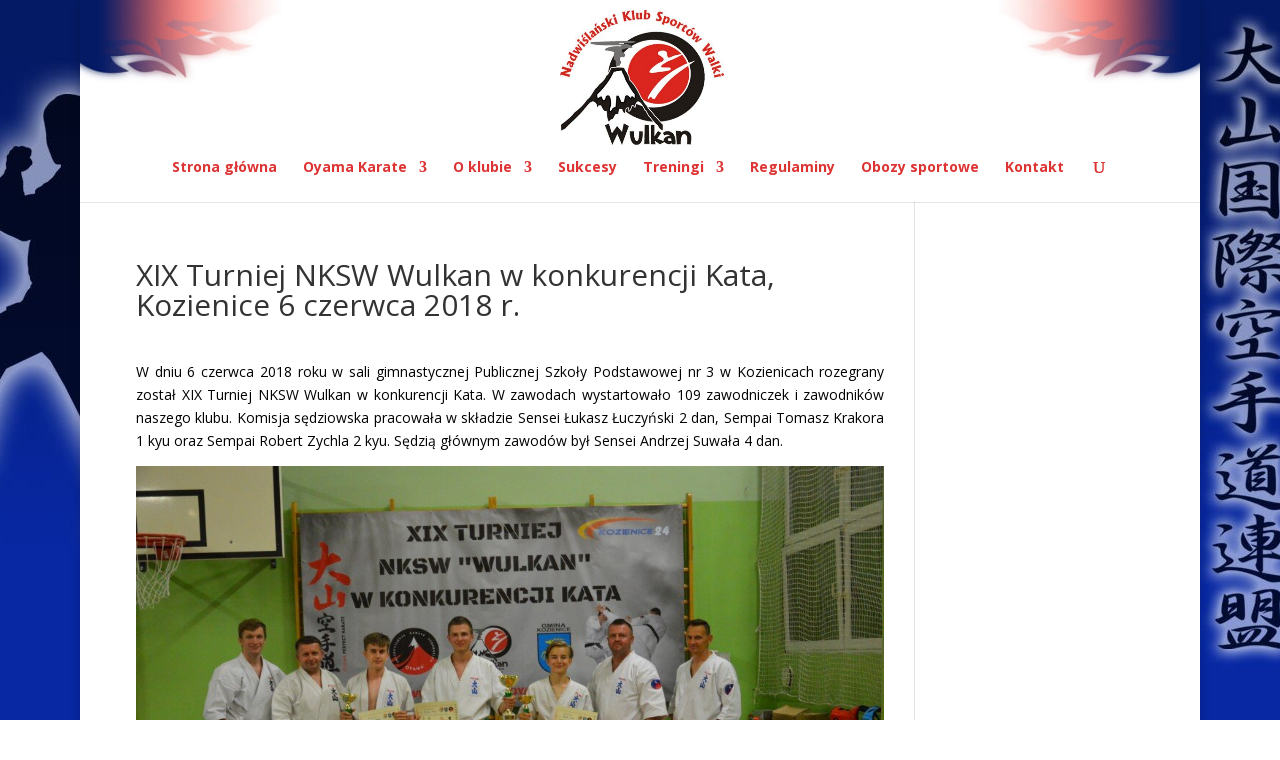

--- FILE ---
content_type: text/html; charset=UTF-8
request_url: http://www.kozienice.oyama.pl/2018/05/31/xix-turniej-nksw-wulkan-w-konkurencji-kata-kozienice-6-czerwca-2018-r/
body_size: 7289
content:
<!DOCTYPE html>
<!--[if IE 6]>
<html id="ie6" lang="pl-PL">
<![endif]-->
<!--[if IE 7]>
<html id="ie7" lang="pl-PL">
<![endif]-->
<!--[if IE 8]>
<html id="ie8" lang="pl-PL">
<![endif]-->
<!--[if !(IE 6) | !(IE 7) | !(IE 8)  ]><!-->
<html lang="pl-PL">
<!--<![endif]-->
<head>
	<meta charset="UTF-8" />
  <meta name="google-site-verification" content="JRzNOjBm2pPaNzC01sZHSufb1BVDRDlFXdT-FsTEbsM" />
			
	<meta http-equiv="X-UA-Compatible" content="IE=edge">
	<link rel="pingback" href="http://www.kozienice-oyama.pl/xmlrpc.php" />

		<!--[if lt IE 9]>
	<script src="http://www.kozienice-oyama.pl/wp-content/themes/Divi/js/html5.js" type="text/javascript"></script>
	<![endif]-->

	<script type="text/javascript">
		document.documentElement.className = 'js';
	</script>

	<script>var et_site_url='http://www.kozienice-oyama.pl';var et_post_id='8831';function et_core_page_resource_fallback(a,b){"undefined"===typeof b&&(b=a.sheet.cssRules&&0===a.sheet.cssRules.length);b&&(a.onerror=null,a.onload=null,a.href?a.href=et_site_url+"/?et_core_page_resource="+a.id+et_post_id:a.src&&(a.src=et_site_url+"/?et_core_page_resource="+a.id+et_post_id))}
</script><title>XIX Turniej NKSW Wulkan w konkurencji Kata, Kozienice 6 czerwca 2018 r. | Wulkan. Nadwiślański Klub Sportów Walki</title>
<link rel='dns-prefetch' href='//www.kozienice-oyama.pl' />
<link rel='dns-prefetch' href='//fonts.googleapis.com' />
<link rel='dns-prefetch' href='//s.w.org' />
<link rel="alternate" type="application/rss+xml" title="Wulkan. Nadwiślański Klub Sportów Walki &raquo; Kanał z wpisami" href="http://www.kozienice-oyama.pl/feed/" />
<link rel="alternate" type="application/rss+xml" title="Wulkan. Nadwiślański Klub Sportów Walki &raquo; Kanał z komentarzami" href="http://www.kozienice-oyama.pl/comments/feed/" />
		<script type="text/javascript">
			window._wpemojiSettings = {"baseUrl":"https:\/\/s.w.org\/images\/core\/emoji\/13.0.1\/72x72\/","ext":".png","svgUrl":"https:\/\/s.w.org\/images\/core\/emoji\/13.0.1\/svg\/","svgExt":".svg","source":{"concatemoji":"http:\/\/www.kozienice-oyama.pl\/wp-includes\/js\/wp-emoji-release.min.js?ver=5.6.16"}};
			!function(e,a,t){var n,r,o,i=a.createElement("canvas"),p=i.getContext&&i.getContext("2d");function s(e,t){var a=String.fromCharCode;p.clearRect(0,0,i.width,i.height),p.fillText(a.apply(this,e),0,0);e=i.toDataURL();return p.clearRect(0,0,i.width,i.height),p.fillText(a.apply(this,t),0,0),e===i.toDataURL()}function c(e){var t=a.createElement("script");t.src=e,t.defer=t.type="text/javascript",a.getElementsByTagName("head")[0].appendChild(t)}for(o=Array("flag","emoji"),t.supports={everything:!0,everythingExceptFlag:!0},r=0;r<o.length;r++)t.supports[o[r]]=function(e){if(!p||!p.fillText)return!1;switch(p.textBaseline="top",p.font="600 32px Arial",e){case"flag":return s([127987,65039,8205,9895,65039],[127987,65039,8203,9895,65039])?!1:!s([55356,56826,55356,56819],[55356,56826,8203,55356,56819])&&!s([55356,57332,56128,56423,56128,56418,56128,56421,56128,56430,56128,56423,56128,56447],[55356,57332,8203,56128,56423,8203,56128,56418,8203,56128,56421,8203,56128,56430,8203,56128,56423,8203,56128,56447]);case"emoji":return!s([55357,56424,8205,55356,57212],[55357,56424,8203,55356,57212])}return!1}(o[r]),t.supports.everything=t.supports.everything&&t.supports[o[r]],"flag"!==o[r]&&(t.supports.everythingExceptFlag=t.supports.everythingExceptFlag&&t.supports[o[r]]);t.supports.everythingExceptFlag=t.supports.everythingExceptFlag&&!t.supports.flag,t.DOMReady=!1,t.readyCallback=function(){t.DOMReady=!0},t.supports.everything||(n=function(){t.readyCallback()},a.addEventListener?(a.addEventListener("DOMContentLoaded",n,!1),e.addEventListener("load",n,!1)):(e.attachEvent("onload",n),a.attachEvent("onreadystatechange",function(){"complete"===a.readyState&&t.readyCallback()})),(n=t.source||{}).concatemoji?c(n.concatemoji):n.wpemoji&&n.twemoji&&(c(n.twemoji),c(n.wpemoji)))}(window,document,window._wpemojiSettings);
		</script>
		<meta content="wulkan v." name="generator"/><style type="text/css">
img.wp-smiley,
img.emoji {
	display: inline !important;
	border: none !important;
	box-shadow: none !important;
	height: 1em !important;
	width: 1em !important;
	margin: 0 .07em !important;
	vertical-align: -0.1em !important;
	background: none !important;
	padding: 0 !important;
}
</style>
	<link rel='stylesheet' id='wp-block-library-css'  href='http://www.kozienice-oyama.pl/wp-includes/css/dist/block-library/style.min.css?ver=5.6.16' type='text/css' media='all' />
<link rel='stylesheet' id='divi-fonts-css'  href='http://fonts.googleapis.com/css?family=Open+Sans:300italic,400italic,600italic,700italic,800italic,400,300,600,700,800&#038;subset=latin,latin-ext&#038;display=swap' type='text/css' media='all' />
<link rel='stylesheet' id='divi-style-css'  href='http://www.kozienice-oyama.pl/wp-content/themes/wulkan/style.css?ver=4.8.2' type='text/css' media='all' />
<link rel='stylesheet' id='dashicons-css'  href='http://www.kozienice-oyama.pl/wp-includes/css/dashicons.min.css?ver=5.6.16' type='text/css' media='all' />
<script type='text/javascript' src='http://www.kozienice-oyama.pl/wp-includes/js/jquery/jquery.min.js?ver=3.5.1' id='jquery-core-js'></script>
<script type='text/javascript' src='http://www.kozienice-oyama.pl/wp-includes/js/jquery/jquery-migrate.min.js?ver=3.3.2' id='jquery-migrate-js'></script>
<link rel="https://api.w.org/" href="http://www.kozienice-oyama.pl/wp-json/" /><link rel="alternate" type="application/json" href="http://www.kozienice-oyama.pl/wp-json/wp/v2/posts/8831" /><link rel="EditURI" type="application/rsd+xml" title="RSD" href="http://www.kozienice-oyama.pl/xmlrpc.php?rsd" />
<link rel="wlwmanifest" type="application/wlwmanifest+xml" href="http://www.kozienice-oyama.pl/wp-includes/wlwmanifest.xml" /> 
<meta name="generator" content="WordPress 5.6.16" />
<link rel="canonical" href="http://www.kozienice-oyama.pl/2018/05/31/xix-turniej-nksw-wulkan-w-konkurencji-kata-kozienice-6-czerwca-2018-r/" />
<link rel='shortlink' href='http://www.kozienice-oyama.pl/?p=8831' />
<link rel="alternate" type="application/json+oembed" href="http://www.kozienice-oyama.pl/wp-json/oembed/1.0/embed?url=http%3A%2F%2Fwww.kozienice-oyama.pl%2F2018%2F05%2F31%2Fxix-turniej-nksw-wulkan-w-konkurencji-kata-kozienice-6-czerwca-2018-r%2F" />
<link rel="alternate" type="text/xml+oembed" href="http://www.kozienice-oyama.pl/wp-json/oembed/1.0/embed?url=http%3A%2F%2Fwww.kozienice-oyama.pl%2F2018%2F05%2F31%2Fxix-turniej-nksw-wulkan-w-konkurencji-kata-kozienice-6-czerwca-2018-r%2F&#038;format=xml" />
<meta name="viewport" content="width=device-width, initial-scale=1.0, maximum-scale=1.0, user-scalable=0" /><link rel="preload" href="http://www.kozienice-oyama.pl/wp-content/themes/Divi/core/admin/fonts/modules.ttf" as="font" crossorigin="anonymous"><style type="text/css" id="custom-background-css">
body.custom-background { background-image: url("http://www.kozienice.oyama.pl/wp-content/uploads/2016/02/tlo-nowe.jpg"); background-position: center top; background-size: auto; background-repeat: no-repeat; background-attachment: fixed; }
</style>
	<link rel="stylesheet" id="et-divi-customizer-global-cached-inline-styles" href="http://www.kozienice-oyama.pl/wp-content/et-cache/global/et-divi-customizer-global-17686437769328.min.css" onerror="et_core_page_resource_fallback(this, true)" onload="et_core_page_resource_fallback(this)" /></head>
<body class="post-template-default single single-post postid-8831 single-format-standard custom-background et_pb_button_helper_class et_fixed_nav et_show_nav et_pb_show_title et_primary_nav_dropdown_animation_fade et_secondary_nav_dropdown_animation_fade et_header_style_centered et_pb_footer_columns3 et_boxed_layout et_pb_gutter osx et_pb_gutters2 et_right_sidebar et_divi_theme et-db et_minified_js et_minified_css">
	<div id="page-container">

	
	
		<header id="main-header" data-height-onload="155">
			<div class="container clearfix et_menu_container">
							<div class="logo_container">
					<span class="logo_helper"></span>
					<a href="http://www.kozienice-oyama.pl/">
						<img src="/wp-content/uploads/2016/01/logo.jpg" alt="Wulkan. Nadwiślański Klub Sportów Walki" id="logo" data-height-percentage="100" />
					</a>
				</div>
				<div id="et-top-navigation" data-height="155" data-fixed-height="40">
											<nav id="top-menu-nav">
						<ul id="top-menu" class="nav"><li id="menu-item-95" class="menu-item menu-item-type-post_type menu-item-object-page menu-item-home menu-item-95"><a href="http://www.kozienice-oyama.pl/">Strona główna</a></li>
<li id="menu-item-97" class="menu-item menu-item-type-post_type menu-item-object-page menu-item-has-children menu-item-97"><a href="http://www.kozienice-oyama.pl/oyama-karate/">Oyama Karate</a>
<ul class="sub-menu">
	<li id="menu-item-331" class="menu-item menu-item-type-post_type menu-item-object-page menu-item-331"><a href="http://www.kozienice-oyama.pl/oyama-karate/pare-slow-o-oyama-karate/">Parę słów o Oyama Karate</a></li>
	<li id="menu-item-332" class="menu-item menu-item-type-post_type menu-item-object-page menu-item-332"><a href="http://www.kozienice-oyama.pl/oyama-karate/styl-oyama-i-jego-tworca/">Styl OYAMA i jego twórca</a></li>
</ul>
</li>
<li id="menu-item-3570" class="menu-item menu-item-type-custom menu-item-object-custom menu-item-has-children menu-item-3570"><a href="#">O klubie</a>
<ul class="sub-menu">
	<li id="menu-item-98" class="menu-item menu-item-type-post_type menu-item-object-page menu-item-98"><a href="http://www.kozienice-oyama.pl/o-klubie/wykaz-wyzszych-stopni/">Wykaz wyższych stopni</a></li>
	<li id="menu-item-94" class="menu-item menu-item-type-post_type menu-item-object-page menu-item-94"><a href="http://www.kozienice-oyama.pl/o-klubie/kadra/">Kadra</a></li>
	<li id="menu-item-301" class="menu-item menu-item-type-post_type menu-item-object-page menu-item-301"><a href="http://www.kozienice-oyama.pl/o-klubie/wladze-klubu/">Władze klubu</a></li>
</ul>
</li>
<li id="menu-item-93" class="menu-item menu-item-type-post_type menu-item-object-page menu-item-93"><a href="http://www.kozienice-oyama.pl/sukcesy/">Sukcesy</a></li>
<li id="menu-item-3571" class="menu-item menu-item-type-custom menu-item-object-custom menu-item-has-children menu-item-3571"><a href="#">Treningi</a>
<ul class="sub-menu">
	<li id="menu-item-104" class="menu-item menu-item-type-post_type menu-item-object-page menu-item-104"><a href="http://www.kozienice-oyama.pl/treningi/kozienice/">Kozienice</a></li>
	<li id="menu-item-103" class="menu-item menu-item-type-post_type menu-item-object-page menu-item-103"><a href="http://www.kozienice-oyama.pl/treningi/zwolen/">Zwoleń</a></li>
	<li id="menu-item-6924" class="menu-item menu-item-type-post_type menu-item-object-page menu-item-6924"><a href="http://www.kozienice-oyama.pl/treningi/lipsko-treningi/">Lipsko</a></li>
</ul>
</li>
<li id="menu-item-91" class="menu-item menu-item-type-post_type menu-item-object-page menu-item-91"><a href="http://www.kozienice-oyama.pl/regulamin/">Regulaminy</a></li>
<li id="menu-item-89" class="menu-item menu-item-type-post_type menu-item-object-page menu-item-89"><a href="http://www.kozienice-oyama.pl/obozy-sportowe/">Obozy sportowe</a></li>
<li id="menu-item-90" class="menu-item menu-item-type-post_type menu-item-object-page menu-item-90"><a href="http://www.kozienice-oyama.pl/kontakt/">Kontakt</a></li>
</ul>						</nav>
					
					
					
										<div id="et_top_search">
						<span id="et_search_icon"></span>
					</div>
					
					<div id="et_mobile_nav_menu">
				<div class="mobile_nav closed">
					<span class="select_page">Zaznacz stronę</span>
					<span class="mobile_menu_bar mobile_menu_bar_toggle"></span>
				</div>
			</div>				</div> <!-- #et-top-navigation -->
			</div> <!-- .container -->
			<div class="et_search_outer">
				<div class="container et_search_form_container">
					<form role="search" method="get" class="et-search-form" action="http://www.kozienice-oyama.pl/">
					<input type="search" class="et-search-field" placeholder="Wyszukiwanie &hellip;" value="" name="s" title="Szukaj:" />					</form>
					<span class="et_close_search_field"></span>
				</div>
			</div>
		</header> <!-- #main-header -->

		<div id="et-main-area">
<div id="main-content">
		<div class="container">
		<div id="content-area" class="clearfix">
			<div id="left-area">
											<article id="post-8831" class="et_pb_post post-8831 post type-post status-publish format-standard has-post-thumbnail hentry category-sukcesy">
											<div class="et_post_meta_wrapper">
							<h1 class="entry-title">XIX Turniej NKSW Wulkan w konkurencji Kata, Kozienice 6 czerwca 2018 r.</h1>

						
												</div> <!-- .et_post_meta_wrapper -->
				
					<div class="entry-content">
					<p style="text-align: justify;"><span style="color: #000000;">W dniu 6 czerwca 2018 roku w sali gimnastycznej Publicznej Szkoły Podstawowej nr 3 w Kozienicach rozegrany został XIX Turniej NKSW Wulkan w konkurencji Kata. W zawodach wystartowało 109 zawodniczek i zawodników naszego klubu. Komisja sędziowska pracowała w składzie Sensei Łukasz Łuczyński 2 dan, Sempai Tomasz Krakora 1 kyu oraz Sempai Robert Zychla 2 kyu. Sędzią głównym zawodów był Sensei Andrzej Suwała 4 dan.</span></p>
<p><a href="http://www.kozienice.oyama.pl/wp-content/uploads/2018/05/DSC_0584.jpg"><img loading="lazy" class="alignnone size-full wp-image-8835" src="http://www.kozienice.oyama.pl/wp-content/uploads/2018/05/DSC_0584.jpg" alt="" width="1024" height="681" srcset="http://www.kozienice-oyama.pl/wp-content/uploads/2018/05/DSC_0584.jpg 1024w, http://www.kozienice-oyama.pl/wp-content/uploads/2018/05/DSC_0584-300x200.jpg 300w, http://www.kozienice-oyama.pl/wp-content/uploads/2018/05/DSC_0584-768x511.jpg 768w" sizes="(max-width: 1024px) 100vw, 1024px" /></a></p>
<p><span style="color: #000000;"><strong>Wyniki:</strong></span></p>
<table>
<tbody>
<tr>
<td width="302"><span style="color: #0000ff;"><strong>Kat. Smerf dziewczęta:</strong></span></p>
<p><span style="color: #000000;">1 miejsce- Aniela Kulesza</span></p>
<p><span style="color: #000000;">2 miejsce- Hanna Ryczkowska</span></p>
<p><span style="color: #000000;">3 miejsce- Otylia Molendowska</span></td>
<td width="302"><span style="color: #0000ff;"><strong>Kat. Smerf Chłopcy:</strong></span></p>
<p><span style="color: #000000;">1 miejsce- Krzysztof Kowalski</span></p>
<p><span style="color: #000000;">2 miejsce- Hubert Dolot</span></p>
<p><span style="color: #000000;">3 miejsce- Wiktor Markowski</span></td>
</tr>
<tr>
<td width="302"><span style="color: #0000ff;"><strong>Kat. Dziecko dziewczęta:</strong></span></p>
<p><span style="color: #000000;">1 miejsce- Anna Górz</span></p>
<p><span style="color: #000000;">2 miejsce- Maja Jaroszek</span></p>
<p><span style="color: #000000;">3 miejsce- Olga Grabowska</span></td>
<td width="302"><span style="color: #0000ff;"><strong>Kat. Dziecko chłopcy:</strong></span></p>
<p><span style="color: #000000;">1 miejsce- Aleksander Stritzel</span></p>
<p><span style="color: #000000;">2 miejsce- Marcin Podolski</span></p>
<p><span style="color: #000000;">3 miejsce- Antoni Wróblewski</span></td>
</tr>
<tr>
<td width="302"><span style="color: #0000ff;"><strong>Kat. Dziecko starsze dziewczęta:</strong></span></p>
<p><span style="color: #000000;">1 miejsce- Amelia Bojanowicz</span></p>
<p><span style="color: #000000;">2 miejsce- Irmina Lenarcik</span></p>
<p><span style="color: #000000;">3 miejsce- Anna Szarpak</span></td>
<td width="302"><span style="color: #0000ff;"><strong>Kat. Dziecko starsze chłopcy:</strong></span></p>
<p><span style="color: #000000;">1 miejsce- Michał Lizner</span></p>
<p><span style="color: #000000;">2 miejsce- Jakub Kowalski</span></p>
<p><span style="color: #000000;">3 miejsce- Błażej Makuch</span></td>
</tr>
<tr>
<td width="302"><span style="color: #0000ff;"><strong>Kat. Młodzik dziewczęta:</strong></span></p>
<p><span style="color: #000000;">1 miejsce- Agata Górz</span></p>
<p><span style="color: #000000;">2 miejsce- Nadia Zawadzka</span></p>
<p><span style="color: #000000;">3 miejsce- Anna Grudzińska</span></td>
<td width="302"><span style="color: #0000ff;"><strong>Kat. Młodzik chłopcy:</strong></span></p>
<p><span style="color: #000000;">1 miejsce- Mikołaj Mańka</span></p>
<p><span style="color: #000000;">2 miejsce- Gaweł Jakubiak</span></p>
<p><span style="color: #000000;">3 miejsce- Jakub Wróblewski</span></td>
</tr>
<tr>
<td width="302"><span style="color: #0000ff;"><strong>Kat. Kadet dziewczęta:</strong></span></p>
<p><span style="color: #000000;">1 miejsce- Aleksandra Sadowska</span></p>
<p><span style="color: #000000;">2 miejsce- Maja Maślak</span></p>
<p><span style="color: #000000;">3 miejsce- Emila Hernacka</span></td>
<td width="302"><strong><span style="color: #0000ff;">Kat. Kadet chłopcy:</span></strong></p>
<p><span style="color: #000000;">1 miejsce- Jakub Walczyk</span></p>
<p><span style="color: #000000;">2 miejsce- Alan Pedrycz</span></p>
<p><span style="color: #000000;">3 miejsce- Franciszek Wilkiewicz</span></td>
</tr>
<tr>
<td width="302"><strong><span style="color: #0000ff;">Kat. Junior dziewczęta:</span></strong></p>
<p><span style="color: #000000;">1 miejsce- Zofia Mieczyńska </span></p>
<p><span style="color: #000000;">2 miejsce- Paulina Jastrzębska</span></p>
<p><span style="color: #000000;">3 miejsce- Nikola Kułaga</span></td>
<td width="302"><strong><span style="color: #0000ff;">Kat. Junior chłopcy:</span></strong></p>
<p><span style="color: #000000;">1 miejsce- Bartosz Banaś </span></p>
<p><span style="color: #000000;">2 miejsce- Wiktor Wiśniewski</span></p>
<p><span style="color: #000000;">3 miejsce- Bartłomiej Orłowski </span></td>
</tr>
<tr>
<td width="302"><span style="color: #0000ff;"><strong>Kat. Junior starszy dziewczęta:</strong></span></p>
<p><span style="color: #000000;">1 miejsce- Julia Kowalik</span></p>
<p><span style="color: #000000;">2 miejsce- Maria Mieczyńska </span></p>
<p><span style="color: #000000;">3 miejsce- Julia Ambroziewicz</span></td>
<td width="302"><strong><span style="color: #0000ff;">Kat. Junior starszy chłopcy:</span></strong></p>
<p><span style="color: #000000;">1 miejsce- Oskar Krawczyk</span></p>
<p><span style="color: #000000;">2 miejsce- Dominik Mizak</span></p>
<p><span style="color: #000000;">3 miejsce- Wiktor Smaga</span></td>
</tr>
<tr>
<td width="302"><strong><span style="color: #0000ff;">Kat. Open dziewczęta:</span></strong></p>
<p><span style="color: #000000;">1 miejsce- Nadia Kozieł</span></p>
<p><span style="color: #000000;">2 miejsce- Karolina Ptaszek</span></p>
<p><span style="color: #000000;">3 miejsce- Marta Kowalczyk</span></td>
<td width="302"><span style="color: #0000ff;"><strong>Kat. Open chłopcy:</strong></span></p>
<p><span style="color: #000000;">1 miejsce- Mariusz Fiet</span></p>
<p><span style="color: #000000;">2 miejsce- Łukasz Suwała</span></p>
<p><span style="color: #000000;">3 miejsce- Michał Cwil</span></td>
</tr>
<tr>
<td colspan="2" width="604"><span style="color: #0000ff;"><strong>Kat. Open Seienchin </strong></span></p>
<p><span style="color: #ff0000;"><strong>1 miejsce- Katarzyna Klimowicz</strong></span></p>
<p><span style="color: #ff0000;"><strong>2 miejsce- Michalina Jenżak</strong></span></p>
<p><span style="color: #ff0000;"><strong>3 miejsce- Martyna Skrzypczak</strong></span></td>
</tr>
</tbody>
</table>
<p style="text-align: justify;"><span style="color: #000000;">Zarząd Klubu składa serdeczne podziękowania dyrektorowi Publicznej Szkoły Podstawowej nr 3 w Kozienicach Panu Krzysztofowi Ludwiczakowi za pomoc organizacyjną w przygotowaniu turnieju.&nbsp;</span></p>
<p style="text-align: right;"><span style="color: #000000;">Gratulujemy, OSU!</span></p>
<p>&nbsp;</p>
					</div> <!-- .entry-content -->
					<div class="et_post_meta_wrapper">
										</div> <!-- .et_post_meta_wrapper -->
				</article> <!-- .et_pb_post -->

						</div> <!-- #left-area -->

				<div id="sidebar">
			</div> <!-- end #sidebar -->
		</div> <!-- #content-area -->
	</div> <!-- .container -->
	</div> <!-- #main-content -->


	<span class="et_pb_scroll_top et-pb-icon"></span>


			<footer id="main-footer">
				
<div class="container">
    <div id="footer-widgets" class="clearfix">
		<div class="footer-widget"></div> <!-- end .footer-widget --><div class="footer-widget"></div> <!-- end .footer-widget --><div class="footer-widget"></div> <!-- end .footer-widget -->    </div> <!-- #footer-widgets -->
</div>    <!-- .container -->

		
				<div id="footer-bottom">
					<div class="container clearfix">
				<p id="footer-info">Zaprojektowane przez <a href="http://www.elegantthemes.com" title="Premium WordPress Themes">Elegant Themes</a> | Obsługiwane przez <a href="http://www.wordpress.org">WordPress</a></p>					</div>	<!-- .container -->
				</div>
			</footer> <!-- #main-footer -->
		</div> <!-- #et-main-area -->


	</div> <!-- #page-container -->

	<script type='text/javascript' id='divi-custom-script-js-extra'>
/* <![CDATA[ */
var DIVI = {"item_count":"%d Item","items_count":"%d Items"};
var et_shortcodes_strings = {"previous":"Poprzednie","next":"Nast\u0119pne"};
var et_pb_custom = {"ajaxurl":"http:\/\/www.kozienice-oyama.pl\/wp-admin\/admin-ajax.php","images_uri":"http:\/\/www.kozienice-oyama.pl\/wp-content\/themes\/Divi\/images","builder_images_uri":"http:\/\/www.kozienice-oyama.pl\/wp-content\/themes\/Divi\/includes\/builder\/images","et_frontend_nonce":"2585d6bb8c","subscription_failed":"Prosz\u0119, sprawd\u017a pola poni\u017cej, aby upewni\u0107 si\u0119, \u017ce wpisa\u0142e\u015b poprawn\u0105 informacj\u0119.","et_ab_log_nonce":"45f14ace7b","fill_message":"Prosz\u0119 wype\u0142ni\u0107 nast\u0119puj\u0105ce pola:","contact_error_message":"Napraw poni\u017csze b\u0142\u0119dy:","invalid":"Nieprawid\u0142owy adres e-mail","captcha":"Captcha","prev":"Przed","previous":"Poprzednie","next":"Dalej","wrong_captcha":"Wpisa\u0142e\u015b\/-a\u015b w captcha nieprawid\u0142owy numer.","wrong_checkbox":"Checkbox","ignore_waypoints":"no","is_divi_theme_used":"1","widget_search_selector":".widget_search","ab_tests":[],"is_ab_testing_active":"","page_id":"8831","unique_test_id":"","ab_bounce_rate":"5","is_cache_plugin_active":"yes","is_shortcode_tracking":"","tinymce_uri":""}; var et_builder_utils_params = {"condition":{"diviTheme":true,"extraTheme":false},"scrollLocations":["app","top"],"builderScrollLocations":{"desktop":"app","tablet":"app","phone":"app"},"onloadScrollLocation":"app","builderType":"fe"}; var et_frontend_scripts = {"builderCssContainerPrefix":"#et-boc","builderCssLayoutPrefix":"#et-boc .et-l"};
var et_pb_box_shadow_elements = [];
var et_pb_motion_elements = {"desktop":[],"tablet":[],"phone":[]};
var et_pb_sticky_elements = [];
/* ]]> */
</script>
<script type='text/javascript' src='http://www.kozienice-oyama.pl/wp-content/themes/Divi/js/custom.unified.js?ver=4.8.2' id='divi-custom-script-js'></script>
<script type='text/javascript' src='http://www.kozienice-oyama.pl/wp-content/themes/Divi/core/admin/js/common.js?ver=4.8.2' id='et-core-common-js'></script>
<script type='text/javascript' src='http://www.kozienice-oyama.pl/wp-includes/js/wp-embed.min.js?ver=5.6.16' id='wp-embed-js'></script>
</body>
</html>
